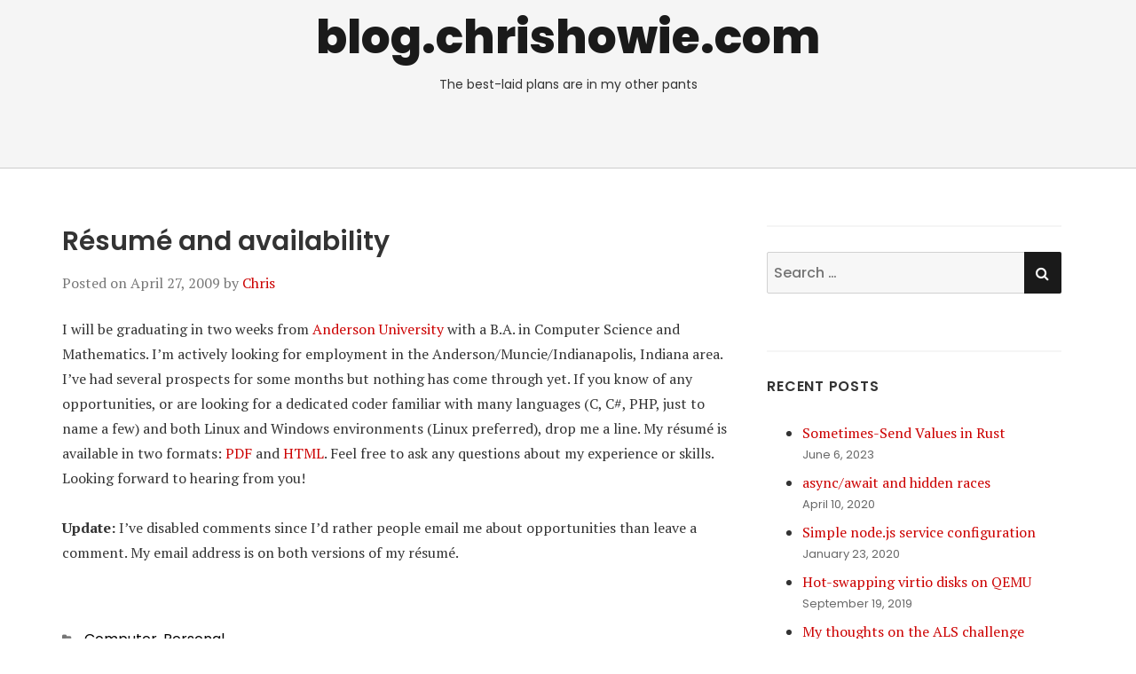

--- FILE ---
content_type: text/html; charset=UTF-8
request_url: https://blog.chrishowie.com/2009/04/27/resume-and-availability/
body_size: 7549
content:
<!doctype html>
<html lang="en-US">
<head class="no-js">
	<meta charset="UTF-8">
	<meta name="viewport" content="width=device-width, initial-scale=1">
	<meta http-equiv="X-UA-Compatible" content="ie=edge">
    <link rel="profile" href="http://gmpg.org/xfn/11">
	    <script>(function(html){html.className = html.className.replace(/\bno-js\b/,'js')})(document.documentElement);</script>
<title>Résumé and availability &#8211; blog.chrishowie.com</title>
<meta name='robots' content='max-image-preview:large' />
	<style>img:is([sizes="auto" i], [sizes^="auto," i]) { contain-intrinsic-size: 3000px 1500px }</style>
	<link rel='dns-prefetch' href='//fonts.googleapis.com' />
<link rel="alternate" type="application/rss+xml" title="blog.chrishowie.com &raquo; Feed" href="https://blog.chrishowie.com/feed/" />
<link rel="alternate" type="application/rss+xml" title="blog.chrishowie.com &raquo; Comments Feed" href="https://blog.chrishowie.com/comments/feed/" />
<script type="text/javascript">
/* <![CDATA[ */
window._wpemojiSettings = {"baseUrl":"https:\/\/s.w.org\/images\/core\/emoji\/15.0.3\/72x72\/","ext":".png","svgUrl":"https:\/\/s.w.org\/images\/core\/emoji\/15.0.3\/svg\/","svgExt":".svg","source":{"concatemoji":"https:\/\/blog.chrishowie.com\/wp-includes\/js\/wp-emoji-release.min.js?ver=6.7.4"}};
/*! This file is auto-generated */
!function(i,n){var o,s,e;function c(e){try{var t={supportTests:e,timestamp:(new Date).valueOf()};sessionStorage.setItem(o,JSON.stringify(t))}catch(e){}}function p(e,t,n){e.clearRect(0,0,e.canvas.width,e.canvas.height),e.fillText(t,0,0);var t=new Uint32Array(e.getImageData(0,0,e.canvas.width,e.canvas.height).data),r=(e.clearRect(0,0,e.canvas.width,e.canvas.height),e.fillText(n,0,0),new Uint32Array(e.getImageData(0,0,e.canvas.width,e.canvas.height).data));return t.every(function(e,t){return e===r[t]})}function u(e,t,n){switch(t){case"flag":return n(e,"\ud83c\udff3\ufe0f\u200d\u26a7\ufe0f","\ud83c\udff3\ufe0f\u200b\u26a7\ufe0f")?!1:!n(e,"\ud83c\uddfa\ud83c\uddf3","\ud83c\uddfa\u200b\ud83c\uddf3")&&!n(e,"\ud83c\udff4\udb40\udc67\udb40\udc62\udb40\udc65\udb40\udc6e\udb40\udc67\udb40\udc7f","\ud83c\udff4\u200b\udb40\udc67\u200b\udb40\udc62\u200b\udb40\udc65\u200b\udb40\udc6e\u200b\udb40\udc67\u200b\udb40\udc7f");case"emoji":return!n(e,"\ud83d\udc26\u200d\u2b1b","\ud83d\udc26\u200b\u2b1b")}return!1}function f(e,t,n){var r="undefined"!=typeof WorkerGlobalScope&&self instanceof WorkerGlobalScope?new OffscreenCanvas(300,150):i.createElement("canvas"),a=r.getContext("2d",{willReadFrequently:!0}),o=(a.textBaseline="top",a.font="600 32px Arial",{});return e.forEach(function(e){o[e]=t(a,e,n)}),o}function t(e){var t=i.createElement("script");t.src=e,t.defer=!0,i.head.appendChild(t)}"undefined"!=typeof Promise&&(o="wpEmojiSettingsSupports",s=["flag","emoji"],n.supports={everything:!0,everythingExceptFlag:!0},e=new Promise(function(e){i.addEventListener("DOMContentLoaded",e,{once:!0})}),new Promise(function(t){var n=function(){try{var e=JSON.parse(sessionStorage.getItem(o));if("object"==typeof e&&"number"==typeof e.timestamp&&(new Date).valueOf()<e.timestamp+604800&&"object"==typeof e.supportTests)return e.supportTests}catch(e){}return null}();if(!n){if("undefined"!=typeof Worker&&"undefined"!=typeof OffscreenCanvas&&"undefined"!=typeof URL&&URL.createObjectURL&&"undefined"!=typeof Blob)try{var e="postMessage("+f.toString()+"("+[JSON.stringify(s),u.toString(),p.toString()].join(",")+"));",r=new Blob([e],{type:"text/javascript"}),a=new Worker(URL.createObjectURL(r),{name:"wpTestEmojiSupports"});return void(a.onmessage=function(e){c(n=e.data),a.terminate(),t(n)})}catch(e){}c(n=f(s,u,p))}t(n)}).then(function(e){for(var t in e)n.supports[t]=e[t],n.supports.everything=n.supports.everything&&n.supports[t],"flag"!==t&&(n.supports.everythingExceptFlag=n.supports.everythingExceptFlag&&n.supports[t]);n.supports.everythingExceptFlag=n.supports.everythingExceptFlag&&!n.supports.flag,n.DOMReady=!1,n.readyCallback=function(){n.DOMReady=!0}}).then(function(){return e}).then(function(){var e;n.supports.everything||(n.readyCallback(),(e=n.source||{}).concatemoji?t(e.concatemoji):e.wpemoji&&e.twemoji&&(t(e.twemoji),t(e.wpemoji)))}))}((window,document),window._wpemojiSettings);
/* ]]> */
</script>
<style id='wp-emoji-styles-inline-css' type='text/css'>

	img.wp-smiley, img.emoji {
		display: inline !important;
		border: none !important;
		box-shadow: none !important;
		height: 1em !important;
		width: 1em !important;
		margin: 0 0.07em !important;
		vertical-align: -0.1em !important;
		background: none !important;
		padding: 0 !important;
	}
</style>
<link rel='stylesheet' id='wp-block-library-css' href='https://blog.chrishowie.com/wp-includes/css/dist/block-library/style.min.css?ver=6.7.4' type='text/css' media='all' />
<style id='classic-theme-styles-inline-css' type='text/css'>
/*! This file is auto-generated */
.wp-block-button__link{color:#fff;background-color:#32373c;border-radius:9999px;box-shadow:none;text-decoration:none;padding:calc(.667em + 2px) calc(1.333em + 2px);font-size:1.125em}.wp-block-file__button{background:#32373c;color:#fff;text-decoration:none}
</style>
<style id='global-styles-inline-css' type='text/css'>
:root{--wp--preset--aspect-ratio--square: 1;--wp--preset--aspect-ratio--4-3: 4/3;--wp--preset--aspect-ratio--3-4: 3/4;--wp--preset--aspect-ratio--3-2: 3/2;--wp--preset--aspect-ratio--2-3: 2/3;--wp--preset--aspect-ratio--16-9: 16/9;--wp--preset--aspect-ratio--9-16: 9/16;--wp--preset--color--black: #000000;--wp--preset--color--cyan-bluish-gray: #abb8c3;--wp--preset--color--white: #ffffff;--wp--preset--color--pale-pink: #f78da7;--wp--preset--color--vivid-red: #cf2e2e;--wp--preset--color--luminous-vivid-orange: #ff6900;--wp--preset--color--luminous-vivid-amber: #fcb900;--wp--preset--color--light-green-cyan: #7bdcb5;--wp--preset--color--vivid-green-cyan: #00d084;--wp--preset--color--pale-cyan-blue: #8ed1fc;--wp--preset--color--vivid-cyan-blue: #0693e3;--wp--preset--color--vivid-purple: #9b51e0;--wp--preset--gradient--vivid-cyan-blue-to-vivid-purple: linear-gradient(135deg,rgba(6,147,227,1) 0%,rgb(155,81,224) 100%);--wp--preset--gradient--light-green-cyan-to-vivid-green-cyan: linear-gradient(135deg,rgb(122,220,180) 0%,rgb(0,208,130) 100%);--wp--preset--gradient--luminous-vivid-amber-to-luminous-vivid-orange: linear-gradient(135deg,rgba(252,185,0,1) 0%,rgba(255,105,0,1) 100%);--wp--preset--gradient--luminous-vivid-orange-to-vivid-red: linear-gradient(135deg,rgba(255,105,0,1) 0%,rgb(207,46,46) 100%);--wp--preset--gradient--very-light-gray-to-cyan-bluish-gray: linear-gradient(135deg,rgb(238,238,238) 0%,rgb(169,184,195) 100%);--wp--preset--gradient--cool-to-warm-spectrum: linear-gradient(135deg,rgb(74,234,220) 0%,rgb(151,120,209) 20%,rgb(207,42,186) 40%,rgb(238,44,130) 60%,rgb(251,105,98) 80%,rgb(254,248,76) 100%);--wp--preset--gradient--blush-light-purple: linear-gradient(135deg,rgb(255,206,236) 0%,rgb(152,150,240) 100%);--wp--preset--gradient--blush-bordeaux: linear-gradient(135deg,rgb(254,205,165) 0%,rgb(254,45,45) 50%,rgb(107,0,62) 100%);--wp--preset--gradient--luminous-dusk: linear-gradient(135deg,rgb(255,203,112) 0%,rgb(199,81,192) 50%,rgb(65,88,208) 100%);--wp--preset--gradient--pale-ocean: linear-gradient(135deg,rgb(255,245,203) 0%,rgb(182,227,212) 50%,rgb(51,167,181) 100%);--wp--preset--gradient--electric-grass: linear-gradient(135deg,rgb(202,248,128) 0%,rgb(113,206,126) 100%);--wp--preset--gradient--midnight: linear-gradient(135deg,rgb(2,3,129) 0%,rgb(40,116,252) 100%);--wp--preset--font-size--small: 13px;--wp--preset--font-size--medium: 20px;--wp--preset--font-size--large: 36px;--wp--preset--font-size--x-large: 42px;--wp--preset--spacing--20: 0.44rem;--wp--preset--spacing--30: 0.67rem;--wp--preset--spacing--40: 1rem;--wp--preset--spacing--50: 1.5rem;--wp--preset--spacing--60: 2.25rem;--wp--preset--spacing--70: 3.38rem;--wp--preset--spacing--80: 5.06rem;--wp--preset--shadow--natural: 6px 6px 9px rgba(0, 0, 0, 0.2);--wp--preset--shadow--deep: 12px 12px 50px rgba(0, 0, 0, 0.4);--wp--preset--shadow--sharp: 6px 6px 0px rgba(0, 0, 0, 0.2);--wp--preset--shadow--outlined: 6px 6px 0px -3px rgba(255, 255, 255, 1), 6px 6px rgba(0, 0, 0, 1);--wp--preset--shadow--crisp: 6px 6px 0px rgba(0, 0, 0, 1);}:where(.is-layout-flex){gap: 0.5em;}:where(.is-layout-grid){gap: 0.5em;}body .is-layout-flex{display: flex;}.is-layout-flex{flex-wrap: wrap;align-items: center;}.is-layout-flex > :is(*, div){margin: 0;}body .is-layout-grid{display: grid;}.is-layout-grid > :is(*, div){margin: 0;}:where(.wp-block-columns.is-layout-flex){gap: 2em;}:where(.wp-block-columns.is-layout-grid){gap: 2em;}:where(.wp-block-post-template.is-layout-flex){gap: 1.25em;}:where(.wp-block-post-template.is-layout-grid){gap: 1.25em;}.has-black-color{color: var(--wp--preset--color--black) !important;}.has-cyan-bluish-gray-color{color: var(--wp--preset--color--cyan-bluish-gray) !important;}.has-white-color{color: var(--wp--preset--color--white) !important;}.has-pale-pink-color{color: var(--wp--preset--color--pale-pink) !important;}.has-vivid-red-color{color: var(--wp--preset--color--vivid-red) !important;}.has-luminous-vivid-orange-color{color: var(--wp--preset--color--luminous-vivid-orange) !important;}.has-luminous-vivid-amber-color{color: var(--wp--preset--color--luminous-vivid-amber) !important;}.has-light-green-cyan-color{color: var(--wp--preset--color--light-green-cyan) !important;}.has-vivid-green-cyan-color{color: var(--wp--preset--color--vivid-green-cyan) !important;}.has-pale-cyan-blue-color{color: var(--wp--preset--color--pale-cyan-blue) !important;}.has-vivid-cyan-blue-color{color: var(--wp--preset--color--vivid-cyan-blue) !important;}.has-vivid-purple-color{color: var(--wp--preset--color--vivid-purple) !important;}.has-black-background-color{background-color: var(--wp--preset--color--black) !important;}.has-cyan-bluish-gray-background-color{background-color: var(--wp--preset--color--cyan-bluish-gray) !important;}.has-white-background-color{background-color: var(--wp--preset--color--white) !important;}.has-pale-pink-background-color{background-color: var(--wp--preset--color--pale-pink) !important;}.has-vivid-red-background-color{background-color: var(--wp--preset--color--vivid-red) !important;}.has-luminous-vivid-orange-background-color{background-color: var(--wp--preset--color--luminous-vivid-orange) !important;}.has-luminous-vivid-amber-background-color{background-color: var(--wp--preset--color--luminous-vivid-amber) !important;}.has-light-green-cyan-background-color{background-color: var(--wp--preset--color--light-green-cyan) !important;}.has-vivid-green-cyan-background-color{background-color: var(--wp--preset--color--vivid-green-cyan) !important;}.has-pale-cyan-blue-background-color{background-color: var(--wp--preset--color--pale-cyan-blue) !important;}.has-vivid-cyan-blue-background-color{background-color: var(--wp--preset--color--vivid-cyan-blue) !important;}.has-vivid-purple-background-color{background-color: var(--wp--preset--color--vivid-purple) !important;}.has-black-border-color{border-color: var(--wp--preset--color--black) !important;}.has-cyan-bluish-gray-border-color{border-color: var(--wp--preset--color--cyan-bluish-gray) !important;}.has-white-border-color{border-color: var(--wp--preset--color--white) !important;}.has-pale-pink-border-color{border-color: var(--wp--preset--color--pale-pink) !important;}.has-vivid-red-border-color{border-color: var(--wp--preset--color--vivid-red) !important;}.has-luminous-vivid-orange-border-color{border-color: var(--wp--preset--color--luminous-vivid-orange) !important;}.has-luminous-vivid-amber-border-color{border-color: var(--wp--preset--color--luminous-vivid-amber) !important;}.has-light-green-cyan-border-color{border-color: var(--wp--preset--color--light-green-cyan) !important;}.has-vivid-green-cyan-border-color{border-color: var(--wp--preset--color--vivid-green-cyan) !important;}.has-pale-cyan-blue-border-color{border-color: var(--wp--preset--color--pale-cyan-blue) !important;}.has-vivid-cyan-blue-border-color{border-color: var(--wp--preset--color--vivid-cyan-blue) !important;}.has-vivid-purple-border-color{border-color: var(--wp--preset--color--vivid-purple) !important;}.has-vivid-cyan-blue-to-vivid-purple-gradient-background{background: var(--wp--preset--gradient--vivid-cyan-blue-to-vivid-purple) !important;}.has-light-green-cyan-to-vivid-green-cyan-gradient-background{background: var(--wp--preset--gradient--light-green-cyan-to-vivid-green-cyan) !important;}.has-luminous-vivid-amber-to-luminous-vivid-orange-gradient-background{background: var(--wp--preset--gradient--luminous-vivid-amber-to-luminous-vivid-orange) !important;}.has-luminous-vivid-orange-to-vivid-red-gradient-background{background: var(--wp--preset--gradient--luminous-vivid-orange-to-vivid-red) !important;}.has-very-light-gray-to-cyan-bluish-gray-gradient-background{background: var(--wp--preset--gradient--very-light-gray-to-cyan-bluish-gray) !important;}.has-cool-to-warm-spectrum-gradient-background{background: var(--wp--preset--gradient--cool-to-warm-spectrum) !important;}.has-blush-light-purple-gradient-background{background: var(--wp--preset--gradient--blush-light-purple) !important;}.has-blush-bordeaux-gradient-background{background: var(--wp--preset--gradient--blush-bordeaux) !important;}.has-luminous-dusk-gradient-background{background: var(--wp--preset--gradient--luminous-dusk) !important;}.has-pale-ocean-gradient-background{background: var(--wp--preset--gradient--pale-ocean) !important;}.has-electric-grass-gradient-background{background: var(--wp--preset--gradient--electric-grass) !important;}.has-midnight-gradient-background{background: var(--wp--preset--gradient--midnight) !important;}.has-small-font-size{font-size: var(--wp--preset--font-size--small) !important;}.has-medium-font-size{font-size: var(--wp--preset--font-size--medium) !important;}.has-large-font-size{font-size: var(--wp--preset--font-size--large) !important;}.has-x-large-font-size{font-size: var(--wp--preset--font-size--x-large) !important;}
:where(.wp-block-post-template.is-layout-flex){gap: 1.25em;}:where(.wp-block-post-template.is-layout-grid){gap: 1.25em;}
:where(.wp-block-columns.is-layout-flex){gap: 2em;}:where(.wp-block-columns.is-layout-grid){gap: 2em;}
:root :where(.wp-block-pullquote){font-size: 1.5em;line-height: 1.6;}
</style>
<link rel='stylesheet' id='thesimplest-google-fonts-css' href='https://fonts.googleapis.com/css?family=Poppins%3A300%2C400%2C500%2C600%2C700%2C800%7CPT+Serif%3A400%2C400i%2C700%2C700i&#038;ver=6.7.4' type='text/css' media='all' />
<link rel='stylesheet' id='bootstrap-css' href='https://blog.chrishowie.com/wp-content/themes/thesimplest/assets/css/bootstrap.min.css?ver=3.3.7' type='text/css' media='all' />
<link rel='stylesheet' id='font-awesome-css' href='https://blog.chrishowie.com/wp-content/themes/thesimplest/assets/css/font-awesome.min.css?ver=4.7.0' type='text/css' media='all' />
<link rel='stylesheet' id='thesimplest-style-css' href='https://blog.chrishowie.com/wp-content/themes/thesimplest/style.css?ver=6.7.4' type='text/css' media='all' />
<link rel='stylesheet' id='enlighterjs-css' href='https://blog.chrishowie.com/wp-content/plugins/enlighter/cache/enlighterjs.min.css?ver=X3XOriw6+guPHRT' type='text/css' media='all' />
<script type="text/javascript" src="https://blog.chrishowie.com/wp-includes/js/jquery/jquery.min.js?ver=3.7.1" id="jquery-core-js"></script>
<script type="text/javascript" src="https://blog.chrishowie.com/wp-includes/js/jquery/jquery-migrate.min.js?ver=3.4.1" id="jquery-migrate-js"></script>
<link rel="https://api.w.org/" href="https://blog.chrishowie.com/wp-json/" /><link rel="alternate" title="JSON" type="application/json" href="https://blog.chrishowie.com/wp-json/wp/v2/posts/236" /><link rel="EditURI" type="application/rsd+xml" title="RSD" href="https://blog.chrishowie.com/xmlrpc.php?rsd" />
<meta name="generator" content="WordPress 6.7.4" />
<link rel="canonical" href="https://blog.chrishowie.com/2009/04/27/resume-and-availability/" />
<link rel='shortlink' href='https://blog.chrishowie.com/?p=236' />
<link rel="alternate" title="oEmbed (JSON)" type="application/json+oembed" href="https://blog.chrishowie.com/wp-json/oembed/1.0/embed?url=https%3A%2F%2Fblog.chrishowie.com%2F2009%2F04%2F27%2Fresume-and-availability%2F" />
<link rel="alternate" title="oEmbed (XML)" type="text/xml+oembed" href="https://blog.chrishowie.com/wp-json/oembed/1.0/embed?url=https%3A%2F%2Fblog.chrishowie.com%2F2009%2F04%2F27%2Fresume-and-availability%2F&#038;format=xml" />
<!-- HFCM by 99 Robots - Snippet # 1: Google Analytics -->
<!-- Global site tag (gtag.js) - Google Analytics -->
<script async src="https://www.googletagmanager.com/gtag/js?id=UA-6823223-1"></script>
<script>
  window.dataLayer = window.dataLayer || [];
  function gtag(){dataLayer.push(arguments);}
  gtag('js', new Date());

  gtag('config', 'UA-6823223-1');
</script>

<!-- /end HFCM by 99 Robots -->

</head>
<body class="post-template-default single single-post postid-236 single-format-standard">
    <div class="search-popup">
        <span class="search-popup-close"><i class="fa fa-times"></i></span>
        
<form action="https://blog.chrishowie.com/" method="get" role="search" id="searchform_topbar" class="search-top-bar-popup search-form">
	<label>
		<span class="screen-reader-text">Search for:</span>
		<input type="search" class="search-field-top-bar" id="search-field-top-bar" placeholder="Search &hellip;" value="" name="s" />
	</label>
	<button type="submit" class="search-submit search-top-bar-submit" id="search-top-bar-submit">
        <span class="fa fa-search header-search-icon"></span>
        <span class="screen-reader-text">
            Search        </span>
    </button>
</form>
    </div><!-- .search-popup -->

<div id="page" class="site">
    <div class="site-inner">
        <a class="skip-link screen-reader-text" href="#content">Skip to content</a>

        <header id="masthead" class="site-header" role="banner">

        
        <div class="site-header-main">
            <div class="site-branding">
                                    <p class="site-title">
                        <a href="https://blog.chrishowie.com/" rel="home">
                            blog.chrishowie.com                        </a>
                    </p>
                                    <p class="site-description">The best-laid plans are in my other pants</p>
                
            </div><!-- .site-branding -->

            
        </div><!-- .site-header-main -->


    
</header>

        <div id="content" class="site-content container">

	<div id="primary" class="content-area row">
		<main id="main" class="site-main col-md-8 col-sm-12" role="main">

			
<article id="post-236" class="post-236 post type-post status-publish format-standard hentry category-computer category-personal">

	<header class="entry-header">
		<h1 class="entry-title">Résumé and availability</h1>
		<div class="entry-info">
			<span class="posted-on">Posted on <time class="entry-date published updated" datetime="2009-04-27T00:31:48-04:00">April 27, 2009</time></span><span class="author-info"> by <a href="https://blog.chrishowie.com/author/chris/">Chris</a></span>		</div>
	</header>

	
	<div class="entry-content">
		<p>I will be graduating in two weeks from <a href="http://www.anderson.edu">Anderson University</a> with a B.A. in Computer Science and Mathematics.  I&#8217;m actively looking for employment in the Anderson/Muncie/Indianapolis, Indiana area.  I&#8217;ve had several prospects for some months but nothing has come through yet.  If you know of any opportunities, or are looking for a dedicated coder familiar with many languages (C, C#, PHP, just to name a few) and both Linux and Windows environments (Linux preferred), drop me a line.  My résumé is available in two formats: <a href="http://www.chrishowie.com/files/Resume.pdf">PDF</a> and <a href="http://docs.google.com/Doc?id=dd8hjbk7_132nt43wgcb">HTML</a>.  Feel free to ask any questions about my experience or skills.  Looking forward to hearing from you!</p>
<p><b>Update:</b> I&#8217;ve disabled comments since I&#8217;d rather people email me about opportunities than leave a comment.  My email address is on both versions of my résumé.</p>
	</div><!-- .entry-content -->

	<footer class="entry-footer clearfix"><span class="cat-tags-links"><span class="cat-links"><span class="cat-icon"><i class="fa fa-folder-open"></i></span><span class="screen-reader-text">Categories</span><a href="https://blog.chrishowie.com/category/computer/" rel="category tag">Computer</a>, <a href="https://blog.chrishowie.com/category/personal/" rel="category tag">Personal</a></span></span></footer></article>

	<nav class="navigation post-navigation" aria-label="Posts">
		<h2 class="screen-reader-text">Post navigation</h2>
		<div class="nav-links"><div class="nav-previous"><a href="https://blog.chrishowie.com/2009/04/17/the-new-gazebo-a-gtk-interface-to-fics/" rel="prev"><span class="meta-nav" aria-hidden="true">Previous</span><span class="screen-reader-text">Previous post:</span> <span class="post-title">The new Gazebo: a Gtk# interface to FICS</span></a></div><div class="nav-next"><a href="https://blog.chrishowie.com/2009/05/07/git-and-bansheeopenvp-fun/" rel="next"><span class="meta-nav" aria-hidden="true">Next</span><span class="screen-reader-text">Next post:</span> <span class="post-title">Git and Banshee.OpenVP fun</span></a></div></div>
	</nav>
		</main><!-- .site-main -->
		
<aside id="secondary" class="sidebar widget-area col-md-4 col-sm-12" role="complementary">
	<section id="search-4" class="widget widget_search">
<form action="https://blog.chrishowie.com/" method="get" role="search" id="searchform_topbar" class="search-top-bar-popup search-form">
	<label>
		<span class="screen-reader-text">Search for:</span>
		<input type="search" class="search-field-top-bar" id="search-field-top-bar" placeholder="Search &hellip;" value="" name="s" />
	</label>
	<button type="submit" class="search-submit search-top-bar-submit" id="search-top-bar-submit">
        <span class="fa fa-search header-search-icon"></span>
        <span class="screen-reader-text">
            Search        </span>
    </button>
</form>
</section>
		<section id="recent-posts-4" class="widget widget_recent_entries">
		<h4 class="widget-title">Recent Posts</h4>
		<ul>
											<li>
					<a href="https://blog.chrishowie.com/2023/06/06/sometimes-send-values-in-rust/">Sometimes-Send Values in Rust</a>
											<span class="post-date">June 6, 2023</span>
									</li>
											<li>
					<a href="https://blog.chrishowie.com/2020/04/10/async-await-and-hidden-races/">async/await and hidden races</a>
											<span class="post-date">April 10, 2020</span>
									</li>
											<li>
					<a href="https://blog.chrishowie.com/2020/01/23/simple-node-js-service-configuration/">Simple node.js service configuration</a>
											<span class="post-date">January 23, 2020</span>
									</li>
											<li>
					<a href="https://blog.chrishowie.com/2019/09/19/hot-swapping-virtio-disks-on-qemu/">Hot-swapping virtio disks on QEMU</a>
											<span class="post-date">September 19, 2019</span>
									</li>
											<li>
					<a href="https://blog.chrishowie.com/2014/08/24/my-thoughts-on-the-als-challenge/">My thoughts on the ALS challenge</a>
											<span class="post-date">August 24, 2014</span>
									</li>
					</ul>

		</section><section id="categories-4" class="widget widget_categories"><h4 class="widget-title">Categories</h4>
			<ul>
					<li class="cat-item cat-item-2"><a href="https://blog.chrishowie.com/category/bitcoin/">Bitcoin</a>
</li>
	<li class="cat-item cat-item-37"><a href="https://blog.chrishowie.com/category/charity/">Charity</a>
</li>
	<li class="cat-item cat-item-3"><a href="https://blog.chrishowie.com/category/christian/">Christian</a>
</li>
	<li class="cat-item cat-item-4"><a href="https://blog.chrishowie.com/category/computer/">Computer</a>
<ul class='children'>
	<li class="cat-item cat-item-18"><a href="https://blog.chrishowie.com/category/computer/apple/">Apple</a>
</li>
	<li class="cat-item cat-item-19"><a href="https://blog.chrishowie.com/category/computer/banshee/">Banshee</a>
</li>
	<li class="cat-item cat-item-5"><a href="https://blog.chrishowie.com/category/computer/database/">Database</a>
</li>
	<li class="cat-item cat-item-7"><a href="https://blog.chrishowie.com/category/computer/git/">Git</a>
</li>
	<li class="cat-item cat-item-8"><a href="https://blog.chrishowie.com/category/computer/linux/">Linux</a>
</li>
	<li class="cat-item cat-item-10"><a href="https://blog.chrishowie.com/category/computer/network/">Network</a>
</li>
	<li class="cat-item cat-item-11"><a href="https://blog.chrishowie.com/category/computer/openvp/">OpenVP</a>
	<ul class='children'>
	<li class="cat-item cat-item-25"><a href="https://blog.chrishowie.com/category/computer/openvp/kaffeeklatsch/">Kaffeeklatsch</a>
</li>
	</ul>
</li>
	<li class="cat-item cat-item-14"><a href="https://blog.chrishowie.com/category/computer/programming/">Programming</a>
	<ul class='children'>
	<li class="cat-item cat-item-20"><a href="https://blog.chrishowie.com/category/computer/programming/csharp/">C#</a>
</li>
	<li class="cat-item cat-item-21"><a href="https://blog.chrishowie.com/category/computer/programming/cpp/">C++</a>
</li>
	<li class="cat-item cat-item-23"><a href="https://blog.chrishowie.com/category/computer/programming/geckosharp/">Gecko#</a>
</li>
	<li class="cat-item cat-item-24"><a href="https://blog.chrishowie.com/category/computer/programming/javascript/">JavaScript</a>
</li>
	<li class="cat-item cat-item-15"><a href="https://blog.chrishowie.com/category/computer/programming/python/">Python</a>
</li>
	<li class="cat-item cat-item-41"><a href="https://blog.chrishowie.com/category/computer/programming/rust/">Rust</a>
</li>
	</ul>
</li>
</ul>
</li>
	<li class="cat-item cat-item-6"><a href="https://blog.chrishowie.com/category/games/">Games</a>
<ul class='children'>
	<li class="cat-item cat-item-22"><a href="https://blog.chrishowie.com/category/games/chess/">Chess</a>
</li>
</ul>
</li>
	<li class="cat-item cat-item-9"><a href="https://blog.chrishowie.com/category/meta/">Meta</a>
</li>
	<li class="cat-item cat-item-12"><a href="https://blog.chrishowie.com/category/personal/">Personal</a>
</li>
	<li class="cat-item cat-item-13"><a href="https://blog.chrishowie.com/category/politics/">Politics</a>
</li>
	<li class="cat-item cat-item-16"><a href="https://blog.chrishowie.com/category/web/">Web</a>
</li>
	<li class="cat-item cat-item-17"><a href="https://blog.chrishowie.com/category/wikipedia/">Wikipedia</a>
<ul class='children'>
	<li class="cat-item cat-item-26"><a href="https://blog.chrishowie.com/category/wikipedia/vandalsniper/">VandalSniper</a>
</li>
</ul>
</li>
			</ul>

			</section><section id="meta-4" class="widget widget_meta"><h4 class="widget-title">Meta</h4>
		<ul>
						<li><a href="https://blog.chrishowie.com/wp-login.php">Log in</a></li>
			<li><a href="https://blog.chrishowie.com/feed/">Entries feed</a></li>
			<li><a href="https://blog.chrishowie.com/comments/feed/">Comments feed</a></li>

			<li><a href="https://wordpress.org/">WordPress.org</a></li>
		</ul>

		</section></aside><!-- .sidebar .widget-area -->
	</div><!-- content-area -->

        </div><!-- .site-content -->
        
                <footer id="colophon" class="site-footer" role="contentinfo">
            <div class="site-info container">
                            <a href="https://wordpress.org/">Proudly powered by WordPress</a>
            </div>
        </footer>
        
    </div><!-- site-inner -->
</div><!-- site -->

<script type="text/javascript" src="https://blog.chrishowie.com/wp-content/themes/thesimplest/assets/js/skip-link-focus-fix.js?ver=1.0" id="skip-link-focus-fix-js"></script>
<script type="text/javascript" src="https://blog.chrishowie.com/wp-content/themes/thesimplest/assets/js/bootstrap.min.js?ver=3.3.7" id="jquery-bootstrap-js"></script>
<script type="text/javascript" id="thesimplest-main-js-js-extra">
/* <![CDATA[ */
var thesimplest_screenReaderText = {"expand":"expand child menu","collapse":"collapse child menu"};
/* ]]> */
</script>
<script type="text/javascript" src="https://blog.chrishowie.com/wp-content/themes/thesimplest/assets/js/main.js?ver=1.0" id="thesimplest-main-js-js"></script>
<script type="text/javascript" src="https://blog.chrishowie.com/wp-content/plugins/enlighter/cache/enlighterjs.min.js?ver=X3XOriw6+guPHRT" id="enlighterjs-js"></script>
<script type="text/javascript" id="enlighterjs-js-after">
/* <![CDATA[ */
!function(e,n){if("undefined"!=typeof EnlighterJS){var o={"selectors":{"block":"pre.EnlighterJSRAW","inline":"code.EnlighterJSRAW"},"options":{"indent":2,"ampersandCleanup":true,"linehover":true,"rawcodeDbclick":true,"textOverflow":"break","linenumbers":true,"theme":"droide","language":"generic","retainCssClasses":false,"collapse":false,"toolbarOuter":"","toolbarTop":"{BTN_RAW}{BTN_COPY}{BTN_WINDOW}{BTN_WEBSITE}","toolbarBottom":""}};(e.EnlighterJSINIT=function(){EnlighterJS.init(o.selectors.block,o.selectors.inline,o.options)})()}else{(n&&(n.error||n.log)||function(){})("Error: EnlighterJS resources not loaded yet!")}}(window,console);
/* ]]> */
</script>
</body>
</html>